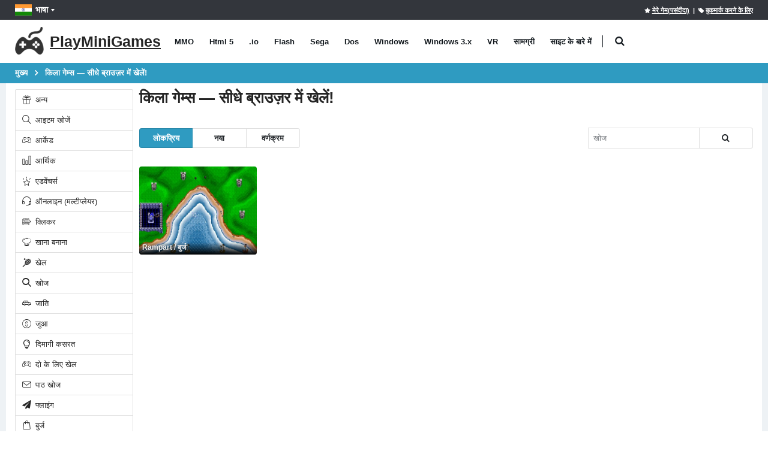

--- FILE ---
content_type: text/html; charset=utf-8
request_url: https://playminigames.in/tags/palace
body_size: 12229
content:
<!DOCTYPE html>
<html class="" lang="hi">
<head>
    <meta charset="utf-8">
    <meta http-equiv="X-UA-Compatible" content="IE=edge">
    <meta name="viewport" content="width=device-width, initial-scale=1">
    <title>किला गेम्स ऑनलाइन मुफ्त - PlayMiniGames</title>
        <link rel="preload" href="https://playminigames.net/bundle/fonts/porto.woff2?6" type="font/woff2" as="font" crossorigin />
    <link rel="preload" href="https://playminigames.net/bundle/fonts/UqyNK9UOIntux_czAvDQx_ZcHqZXBNQzdcD5.woff2" type="font/woff2" as="font" crossorigin />
    <link href="https://playminigames.net/bundle/app_1.css?v=1" rel="stylesheet" crossorigin="anonymous"/>
<link rel="apple-touch-icon" sizes="180x180" href="https://playminigames.net/content/icon/apple-icon-180x180.png">
<link rel="icon" type="image/png" sizes="32x32" href="https://playminigames.net/content/icon/favicon-32x32.png">
<link rel="icon" type="image/png" sizes="16x16" href="https://playminigames.net/content/icon/favicon-16x16.png">
<meta name="msapplication-TileColor" content="#111">
<meta name="msapplication-TileImage" content="https://playminigames.net/content/icon/ms-icon-144x144.png">
<meta name="theme-color" content="#33363c">
<meta name='impact-site-verification' value='4f58bff9-cf37-425e-aab8-6537a07af2e1' />
<link rel="alternate" type="application/rss+xml" title="PlayMiniGames RSS" href="/rss" />
    <link rel="canonical" href="https://playminigames.in/tags/palace" />
    
    <link rel="alternate" href="https://playminigames.net/tags/palace" hreflang="en" />
<link rel="alternate" href="https://holajuegos.com/tags/el-palacio" hreflang="es" />
<link rel="alternate" href="https://playminigames.net/pt/tags/pal%C3%A1cio" hreflang="pt" />
<link rel="alternate" href="https://playminigames.net/fr/tags/palais" hreflang="fr" />
<link rel="alternate" href="https://playminigames.net/de/tags/palast" hreflang="de" />
<link rel="alternate" href="https://playminigames.in/tags/palace" hreflang="hi" />
<link rel="alternate" href="https://playminigames.nl/tags/kasteel" hreflang="nl" />
<link rel="alternate" href="https://playminigames.net/ru/tags/dvorets" hreflang="ru" />


    <meta name="description" content="किला गेम्स ऑनलाइन मुफ्त" />
    <meta name="keywords" content="किला" />
    <meta property="og:type" content="website">
    <meta property="og:title" content="किला गेम्स ऑनलाइन मुफ्त | PlayMiniGames">
    <meta property="og:description" content="किला गेम्स ऑनलाइन मुफ्त">
    <meta property="og:image" content="https://playminigames.net/Content/icon/favicon-96x96.png">
    <meta property="og:url" content="https://playminigames.in/tags/palace">
    
<script async src="//pagead2.googlesyndication.com/pagead/js/adsbygoogle.js" type="670c719307d9326a2af62148-text/javascript"></script>
</head>
<body>
    <div class="page-wrapper">
        <header class="header">
            <div class="header-top">
                <div class="container">
                    
    <div class="header-left header-dropdowns">
    <div class="header-dropdown language-dropdown">
        <a class="language-label" aria-label="भाषा" href="#"><img width="28" height="19" src="https://playminigames.net/content/images/flags/hi_flag.svg" alt="भाषा">भाषा</a>
        <div style="visibility: hidden;min-width: 107px" class="header-menu">
            <ul>
                        <li>
                            <a  href="https://playminigames.net/tags/palace"><img width="28" height="19" src="https://playminigames.net/content/images/flags/en_flag.svg" alt="English">English</a>
                        </li>
                        <li>
                            <a  href="https://holajuegos.com/tags/el-palacio"><img width="28" height="19" src="https://playminigames.net/content/images/flags/es_flag.svg" alt="Español">Español</a>
                        </li>
                        <li>
                            <a  href="https://playminigames.net/pt/tags/pal%C3%A1cio"><img width="28" height="19" src="https://playminigames.net/content/images/flags/pt_flag.svg" alt="Português">Português</a>
                        </li>
                        <li>
                            <a  href="https://playminigames.net/fr/tags/palais"><img width="28" height="19" src="https://playminigames.net/content/images/flags/fr_flag.svg" alt="Français">Français</a>
                        </li>
                        <li>
                            <a  href="https://playminigames.net/de/tags/palast"><img width="28" height="19" src="https://playminigames.net/content/images/flags/de_flag.svg" alt="Deutsche">Deutsche</a>
                        </li>
                        <li>
                            <a  href="https://playminigames.in/tags/palace"><img width="28" height="19" src="https://playminigames.net/content/images/flags/hi_flag.svg" alt="हिन्दी">हिन्दी</a>
                        </li>
                        <li>
                            <a  href="https://playminigames.nl/tags/kasteel"><img width="28" height="19" src="https://playminigames.net/content/images/flags/nl_flag.svg" alt="Nederland">Nederland</a>
                        </li>
                        <li>
                            <a rel=nofollow href="https://playminigames.net/ru/tags/dvorets"><img width="28" height="19" src="https://playminigames.net/content/images/flags/ru_flag.svg" alt="Русский">Русский</a>
                        </li>
                <li>
                    <a href="/select-language">
                        अधिक जानकारी...
                    </a>
                </li>
            </ul>
        </div>
    </div>
</div>
<div class="header-right">
        <a rel="nofollow" title="मेरे गेम(पसंदीदा)" id="mygames" href="/mygames"><i class="icon-star"></i><span>मेरे गेम(पसंदीदा)</span></a> &nbsp;&nbsp;|&nbsp;
        <a title="इस पृष्ठ को बुकमार्क करें" id="bookmarkme" onclick="if (!window.__cfRLUnblockHandlers) return false; site.AddBookmark('किला गेम्स ऑनलाइन मुफ्त', 'https://playminigames.in/tags/palace')" href="#" data-cf-modified-670c719307d9326a2af62148-=""><i class="icon-tag"></i><span>बुकमार्क करने के लिए</span></a>
    <div class="header-dropdown login-dropdown">
        <div class="header-menu">
            <ul>
                    <li><a href="/account/logon">आने के लिए</a></li>
            </ul>
        </div>
    </div>
</div>
<script type="670c719307d9326a2af62148-text/javascript">
    document.addEventListener('DOMContentLoaded', function () {
        var bookmarkmeEl = $('#bookmarkme');
        bookmarkmeEl.click(function () {
            if (document.all) {
                window.external.addFavorite(location.href, 'किला गेम्स ऑनलाइन मुफ्त');
            }
            if (window.sidebar && window.sidebar.addPanel) { // Mozilla Firefox Bookmark
                window.sidebar.addPanel(document.title, window.location.href, '');
            } else if (window.external && ('AddFavorite' in window.external)) { // IE Favorite
                window.external.AddFavorite(location.href, document.title);
            } else if (window.opera && window.print) { // Opera Hotlist
                this.title = document.title;
                return true;
            } else { // webkit - safari/chrome
                var message = 'पर क्लिक करें' + ' ' + (navigator.userAgent.toLowerCase().indexOf('mac') != -1 ? 'Command/Cmd' : 'CTRL') + ' + D - ' + 'इस पृष्ठ को बुकमार्क करें' + '.';
                SiteDialog.alert(message);
            }
        });
    });
</script>

                </div>
            </div>
            <div class="header-middle sticky-header">
    <div class="container">
        <div class="header-left">
            <a title="PlayMiniGames" href="/" class="logo">
                <img height="48" width="48" src="[data-uri]" alt="PlayMiniGames" />
                <span class="logo-text">
                    PlayMiniGames
                </span>
            </a>
            <nav class="main-nav">
                <ul class="menu sf-arrows">
                        <li class="gametype-top-menu-mmo "><a title="MMO खेल" href="/games/mmo">MMO</a></li>
                        <li class="gametype-top-menu-html5 "><a title="Html 5 खेल" href="/games/html5">Html 5</a></li>
                        <li class="gametype-top-menu-io "><a title=".io खेल" href="/games/io">.io</a></li>
                        <li class="gametype-top-menu-swf "><a title="Flash खेल" href="/games/flash">Flash</a></li>
                        <li class="gametype-top-menu-gen "><a title="Sega खेल" href="/games/sega">Sega</a></li>
                        <li class="gametype-top-menu-zip "><a title="Dos खेल" href="/games/dos">Dos</a></li>
                        <li class="gametype-top-menu-windows "><a title="Windows खेल" href="/games/windows">Windows</a></li>
                        <li class="gametype-top-menu-windows3x "><a title="Windows 3.x खेल" href="/games/windows3x">Windows 3.x</a></li>
                        <li class="gametype-top-menu-vr "><a title="VR खेल" href="/games/vr">VR</a></li>
                    <li ><a title="समाचार, खेलों के बारे में उपयोगी जानकारी, वेबसाइट" href="/news">सामग्री</a></li>
                    <li ><a title="पता करें कि साइट किस लिए बनाई गई थी। इसकी क्षमता, कार्य। साइट सहायता." href="/info">साइट के बारे में</a></li>
                </ul>
            </nav>
            <div class="header-search" itemscope itemtype="http://schema.org/WebSite">
                <link itemprop="url" href="https://playminigames.in" />
                <meta itemprop="inLanguage" content="hi" />
                <a href="#" class="search-toggle" title="खोज" role="button"><i class="icon-search"></i></a>
                <form itemprop="potentialAction" itemscope itemtype="http://schema.org/SearchAction" action="/" method="GET">
                    <meta itemprop="target" content="https://playminigames.in/?SearchString={SearchString}" />
                    <div class="header-search-wrapper">
                        <input itemprop="query-input" data-autocomplete-onselect-url="/" data-autocomplete-url="/common/autocomplete" data-itemscount="10" type="search" class="form-control" name="SearchString" id="q" placeholder="खोज" required>
                        <button data-apply="1" class="btn" title="खोज" type="submit"><i class="icon-search"></i></button>
                    </div>
                </form>
            </div>
        </div>
        <div class="header-right">
            <button class="mobile-menu-toggler" type="button">
                <i class="icon-menu"></i>
            </button>
        </div>
    </div>
</div>
        </header>
        <main class="main">
            <nav aria-label="breadcrumb" class="breadcrumb-nav">
                <div class="container">
                    
<ol class="breadcrumb" itemprop="breadcrumb" itemscope itemtype="http://schema.org/BreadcrumbList">
        <li class="breadcrumb-item" itemprop="itemListElement" itemscope itemtype="http://schema.org/ListItem">
                <a itemprop="item" title="मुख्य" href="/">
                    <span itemprop="name">
                        मुख्य
                    </span>
                </a>
            <meta itemprop="position" content="1">
        </li>
        <li class="breadcrumb-item" itemprop="itemListElement" itemscope itemtype="http://schema.org/ListItem">
                <a itemprop="item" class="active" aria-current="page" href="javascript:void(0)" title="किला गेम्स — सीधे ब्राउज़र में खेलें!">
                    <span itemprop="name">
                        किला गेम्स — सीधे ब्राउज़र में खेलें!
                    </span>
                </a>
            <meta itemprop="position" content="2">
        </li>
</ol>
                </div>
            </nav>
            <div class="container container-main">
                <div class="row row-sm">
                    <aside class="sidebar-shop col-lg-2 order-lg-first">
                        <div class="sidebar-wrapper">
                            
    <div class="widget">
<div class="list-group">
            <a title="अन्य गेम्स ऑनलाइन मुफ्त" href="/categories/others" class="list-group-item "><i class="icon-cat-gift"></i> अन्य</a>
            <a title="आइटम खोजें गेम्स ऑनलाइन मुफ्त" href="/categories/hidden-object" class="list-group-item "><i class="icon-magnifier"></i> आइटम खोजें</a>
            <a title="आर्केड गेम्स ऑनलाइन मुफ्त" href="/categories/arcade" class="list-group-item "><i class="icon-cat-toys"></i> आर्केड</a>
            <a title="आर्थिक गेम्स ऑनलाइन मुफ्त" href="/categories/economic" class="list-group-item "><i class="icon-chart"></i> आर्थिक</a>
            <a title="एडवेंचर्स गेम्स ऑनलाइन मुफ्त" href="/categories/adventure" class="list-group-item "><i class="icon-estrela"></i> एडवेंचर्स</a>
            <a title="ऑनलाइन (मल्टीप्लेयर) गेम्स ऑनलाइन मुफ्त" href="/categories/multiplayer" class="list-group-item "><i class="icon-earphones-alt"></i> ऑनलाइन (मल्टीप्लेयर)</a>
            <a title="क्लिकर गेम्स ऑनलाइन मुफ्त" href="/categories/clicker" class="list-group-item "><i class="icon-category-pedals"></i> क्लिकर</a>
            <a title="खाना बनाना गेम्स ऑनलाइन मुफ्त" href="/categories/cooking" class="list-group-item "><i class="icon-chef"></i> खाना बनाना</a>
            <a title="खेल ऑनलाइन मुफ्त" href="/categories/sport" class="list-group-item "><i class="icon-cat-sport"></i> खेल</a>
            <a title="खोज गेम्स ऑनलाइन मुफ्त" href="/categories/quest" class="list-group-item "><i class="icon-search-3"></i> खोज</a>
            <a title="जाति गेम्स ऑनलाइन मुफ्त" href="/categories/racing" class="list-group-item "><i class="icon-cat-motors"></i> जाति</a>
            <a title="जुआ गेम्स ऑनलाइन मुफ्त" href="/categories/gambling" class="list-group-item "><i class="icon-us-dollar"></i> जुआ</a>
            <a title="दिमागी कसरत गेम्स ऑनलाइन मुफ्त" href="/categories/logical" class="list-group-item "><i class="icon-lamp"></i> दिमागी कसरत</a>
            <a title="दो के लिए खेल ऑनलाइन मुफ्त" href="/categories/games-for-two" class="list-group-item "><i class="icon-users-alt"></i> दो के लिए खेल</a>
            <a title="पाठ खोज गेम्स ऑनलाइन मुफ्त" href="/categories/text-quest" class="list-group-item "><i class="icon-envolope"></i> पाठ खोज</a>
            <a title="फ्लाइंग गेम्स ऑनलाइन मुफ्त" href="/categories/flying" class="list-group-item "><i class="icon-paper-plane"></i> फ्लाइंग</a>
            <a title="बुर्ज गेम्स ऑनलाइन मुफ्त" href="/categories/turret" class="list-group-item "><i class="icon-bag"></i> बुर्ज</a>
            <a title="बोर्ड गेम्स गेम्स ऑनलाइन मुफ्त" href="/categories/tabletop" class="list-group-item "><i class="icon-cat-couch"></i> बोर्ड गेम्स</a>
            <a title="भूमिका निभाना (आरपीजी) गेम्स ऑनलाइन मुफ्त" href="/categories/role-playing-rpg" class="list-group-item "><i class="icon-boy-broad-smile"></i> भूमिका निभाना (आरपीजी)</a>
            <a title="रणनीतियाँ गेम्स ऑनलाइन मुफ्त" href="/categories/strategies" class="list-group-item "><i class="icon-location"></i> रणनीतियाँ</a>
            <a title="लड़कियो के लिए खेल ऑनलाइन मुफ्त" href="/categories/games-for-girls" class="list-group-item "><i class="icon-cat-fashion"></i> लड़कियो के लिए खेल</a>
            <a title="लड़ाई गेम्स ऑनलाइन मुफ्त" href="/categories/fighting" class="list-group-item "><i class="icon-category-chains"></i> लड़ाई</a>
            <a title="शिक्षात्मक गेम्स ऑनलाइन मुफ्त" href="/categories/educational" class="list-group-item "><i class="icon-info"></i> शिक्षात्मक</a>
            <a title="शूटिंग गेम्स ऑनलाइन मुफ्त" href="/categories/shooters" class="list-group-item "><i class="icon-action-undo"></i> शूटिंग</a>
            <a title="सिम्युलेटर गेम्स ऑनलाइन मुफ्त" href="/categories/simulation" class="list-group-item "><i class="icon-category-motorcycles"></i> सिम्युलेटर</a>
</div>    </div>

<div class="widget">
    <h4 class="widget-title">टैग क्लाउड</h4>
    <div class="tagcloud" style="margin-top:10px">
            <a title="संगीत गेम्स ऑनलाइन मुफ्त" href="/tags/संगीत">संगीत</a>
            <a title="कौशल विकास गेम्स ऑनलाइन मुफ्त" href="/tags/कौशल-विकास">कौशल विकास</a>
            <a title="FNF गेम्स ऑनलाइन मुफ्त" href="/tags/fnf">FNF</a>
            <a title="Sprunki गेम्स ऑनलाइन मुफ्त" href="/tags/sprunki">Sprunki</a>
            <a title="३डी गेम्स ऑनलाइन मुफ्त" href="/tags/३डी">३डी</a>
            <a title="कारों गेम्स ऑनलाइन मुफ्त" href="/tags/cars">कारों</a>
            <a title="2d गेम्स ऑनलाइन मुफ्त" href="/tags/2d">2d</a>
            <a title="विभिन्न गेम्स ऑनलाइन मुफ्त" href="/tags/different">विभिन्न</a>
            <a title="जादू गेम्स ऑनलाइन मुफ्त" href="/tags/magic">जादू</a>
            <a title="पहेली गेम्स ऑनलाइन मुफ्त" href="/tags/puzzles">पहेली</a>
            <a title="पहनावा गेम्स ऑनलाइन मुफ्त" href="/tags/पहनावा">पहनावा</a>
            <a title="कल्पना गेम्स ऑनलाइन मुफ्त" href="/tags/fantasy">कल्पना</a>
            <a title="जानवरों गेम्स ऑनलाइन मुफ्त" href="/tags/animals">जानवरों</a>
            <a title="युद्ध गेम्स ऑनलाइन मुफ्त" href="/tags/युद्ध">युद्ध</a>
            <a title="पोशाक गेम्स ऑनलाइन मुफ्त" href="/tags/पोशाक">पोशाक</a>
            <a title="स्थान गेम्स ऑनलाइन मुफ्त" href="/tags/स्थान">स्थान</a>
            <a title="Minecraft गेम्स ऑनलाइन मुफ्त" href="/tags/minecraft">Minecraft</a>
            <a title="सुधार की गेम्स ऑनलाइन मुफ्त" href="/tags/सुधार-की">सुधार की</a>
            <a title="गेमपिक्स गेम्स ऑनलाइन मुफ्त" href="/tags/gamepix">गेमपिक्स</a>
            <a title="जीवित रहना गेम्स ऑनलाइन मुफ्त" href="/tags/जीवित-रहना">जीवित रहना</a>
            <a title="एनिमे गेम्स ऑनलाइन मुफ्त" href="/tags/एनिमे">एनिमे</a>
            <a title="हवाई जहाज गेम्स ऑनलाइन मुफ्त" href="/tags/planes">हवाई जहाज</a>
            <a title="ज़ोंबी गेम्स ऑनलाइन मुफ्त" href="/tags/zombie">ज़ोंबी</a>
            <a title="विकास गेम्स ऑनलाइन मुफ्त" href="/tags/विकास">विकास</a>
            <a title="रोबोटों गेम्स ऑनलाइन मुफ्त" href="/tags/robots">रोबोटों</a>
            <a title="डरावनी गेम्स ऑनलाइन मुफ्त" href="/tags/डरावनी">डरावनी</a>
            <a title="सॉफ्टगेम गेम्स ऑनलाइन मुफ्त" href="/tags/सॉफ्टगेम">सॉफ्टगेम</a>
            <a title="शाही लड़ाई गेम्स ऑनलाइन मुफ्त" href="/tags/शाही-लड़ाई">शाही लड़ाई</a>
            <a title="खिलाड़ी गेम्स ऑनलाइन मुफ्त" href="/tags/खिलाड़ी">खिलाड़ी</a>
            <a title="बच्चों के लिए खेल गेम्स ऑनलाइन मुफ्त" href="/tags/games-for-children">बच्चों के लिए खेल</a>
            <a title="झगड़े गेम्स ऑनलाइन मुफ्त" href="/tags/scrimmage">झगड़े</a>
            <a title="इनलॉजिक गेम्स ऑनलाइन मुफ्त" href="/tags/inlogic">इनलॉजिक</a>
            <a title="ध्वनि का गेम्स ऑनलाइन मुफ्त" href="/tags/sonic">ध्वनि का</a>
            <a title="गुब्बारे गेम्स ऑनलाइन मुफ्त" href="/tags/balls">गुब्बारे</a>
            <a title="राक्षसों गेम्स ऑनलाइन मुफ्त" href="/tags/monsters">राक्षसों</a>
            <a title="क्लाउड गेमिंग गेम्स ऑनलाइन मुफ्त" href="/tags/क्लाउड-गेमिंग">क्लाउड गेमिंग</a>
            <a title="फ़ुटबॉल गेम्स ऑनलाइन मुफ्त" href="/tags/फ़ुटबॉल">फ़ुटबॉल</a>
            <a title="एक पंक्ति में ३ गेम्स ऑनलाइन मुफ्त" href="/tags/एक-पंक्ति-में-३">एक पंक्ति में ३</a>
            <a title="दौड़ना गेम्स ऑनलाइन मुफ्त" href="/tags/running">दौड़ना</a>
            <a title="पत्ते गेम्स ऑनलाइन मुफ्त" href="/tags/cards">पत्ते</a>
            <a title="एलियंस गेम्स ऑनलाइन मुफ्त" href="/tags/aliens">एलियंस</a>
            <a title="क्रिसमस गेम्स ऑनलाइन मुफ्त" href="/tags/christmas">क्रिसमस</a>
            <a title="शूरवीरों गेम्स ऑनलाइन मुफ्त" href="/tags/शूरवीरों">शूरवीरों</a>
            <a title="मारियो गेम्स ऑनलाइन मुफ्त" href="/tags/mario">मारियो</a>
            <a title="टैंक गेम्स ऑनलाइन मुफ्त" href="/tags/tanks">टैंक</a>
            <a title="विपरीत गेम्स ऑनलाइन मुफ्त" href="/tags/विपरीत">विपरीत</a>
            <a title="हमारे बीच गेम्स ऑनलाइन मुफ्त" href="/tags/हमारे-बीच">हमारे बीच</a>
            <a title="खेत गेम्स ऑनलाइन मुफ्त" href="/tags/खेत">खेत</a>
            <a title="प्रौद्योगिकी गेम्स ऑनलाइन मुफ्त" href="/tags/technology">प्रौद्योगिकी</a>
            <a title="मोटरसाइकिलें गेम्स ऑनलाइन मुफ्त" href="/tags/motorcycles">मोटरसाइकिलें</a>
            <a title="जहाजों गेम्स ऑनलाइन मुफ्त" href="/tags/ships">जहाजों</a>
            <a title="महानायक गेम्स ऑनलाइन मुफ्त" href="/tags/superheroes">महानायक</a>
            <a title="रसोईघर गेम्स ऑनलाइन मुफ्त" href="/tags/kitchen">रसोईघर</a>
            <a title="पलायन गेम्स ऑनलाइन मुफ्त" href="/tags/runaway">पलायन</a>
            <a title="मारियो गेम्स ऑनलाइन मुफ्त" href="/tags/mario">मारियो</a>
            <a title="विशेष ताकतें गेम्स ऑनलाइन मुफ्त" href="/tags/special-forces">विशेष ताकतें</a>
            <a title="पोकीमॉन गेम्स ऑनलाइन मुफ्त" href="/tags/पोकीमॉन">पोकीमॉन</a>
            <a title="टैंक गेम्स ऑनलाइन मुफ्त" href="/tags/small-tanks">टैंक</a>
            <a title="निंजा गेम्स ऑनलाइन मुफ्त" href="/tags/ninja">निंजा</a>
            <a title="महजोंग गेम्स ऑनलाइन मुफ्त" href="/tags/mahjong">महजोंग</a>
            <a title="Roblox गेम्स ऑनलाइन मुफ्त" href="/tags/roblox">Roblox</a>
            <a title="टेट्रिस गेम्स ऑनलाइन मुफ्त" href="/tags/टेट्रिस">टेट्रिस</a>
            <a title="त्यागी गेम्स ऑनलाइन मुफ्त" href="/tags/solitaire">त्यागी</a>
            <a title="कोगामा गेम्स ऑनलाइन मुफ्त" href="/tags/kogama">कोगामा</a>
            <a title="Arkanoid गेम्स ऑनलाइन मुफ्त" href="/tags/arkanoid">Arkanoid</a>
            <a title="सैंडबॉक्स गेम्स ऑनलाइन मुफ्त" href="/tags/सैंडबॉक्स">सैंडबॉक्स</a>
            <a title="मध्य युग गेम्स ऑनलाइन मुफ्त" href="/tags/middle-ages">मध्य युग</a>
            <a title="डायनासोर गेम्स ऑनलाइन मुफ्त" href="/tags/dinosaurs">डायनासोर</a>
            <a title="जीटीए गेम्स ऑनलाइन मुफ्त" href="/tags/जीटीए">जीटीए</a>
            <a title="एल्मा गेम्स ऑनलाइन मुफ्त" href="/tags/एल्मा">एल्मा</a>
            <a title="एक राजकुमारी गेम्स ऑनलाइन मुफ्त" href="/tags/princess">एक राजकुमारी</a>
            <a title="FNAF गेम्स ऑनलाइन मुफ्त" href="/tags/fnaf">FNAF</a>
            <a title="विद्रूप खेल गेम्स ऑनलाइन मुफ्त" href="/tags/विद्रूप-खेल">विद्रूप खेल</a>
            <a title="हेलोवीन गेम्स ऑनलाइन मुफ्त" href="/tags/हेलोवीन">हेलोवीन</a>
            <a title="डिज्नी गेम्स ऑनलाइन मुफ्त" href="/tags/डिज्नी">डिज्नी</a>
            <a title="डिज्नी गेम्स ऑनलाइन मुफ्त" href="/tags/disney">डिज्नी</a>
            <a title="तहखानों गेम्स ऑनलाइन मुफ्त" href="/tags/dungeons">तहखानों</a>
            <a title="साँप गेम्स ऑनलाइन मुफ्त" href="/tags/साँप">साँप</a>
            <a title="बास्केटबाल गेम्स ऑनलाइन मुफ्त" href="/tags/बास्केटबाल">बास्केटबाल</a>
            <a title="सरल गेम्स ऑनलाइन मुफ्त" href="/tags/simple">सरल</a>
            <a title="समुद्री लुटेरे गेम्स ऑनलाइन मुफ्त" href="/tags/pirates">समुद्री लुटेरे</a>
            <a title="सभ्यता गेम्स ऑनलाइन मुफ्त" href="/tags/सभ्यता">सभ्यता</a>
            <a title="पुलिस गेम्स ऑनलाइन मुफ्त" href="/tags/police">पुलिस</a>
            <a title="बॉम्बर मैन गेम्स ऑनलाइन मुफ्त" href="/tags/bomberman">बॉम्बर मैन</a>
            <a title="ड्रेगन गेम्स ऑनलाइन मुफ्त" href="/tags/dragons">ड्रेगन</a>
            <a title="शतरंज गेम्स ऑनलाइन मुफ्त" href="/tags/शतरंज">शतरंज</a>
            <a title="प्रोग्रामिंग गेम्स ऑनलाइन मुफ्त" href="/tags/प्रोग्रामिंग">प्रोग्रामिंग</a>
            <a title="पार्कर गेम्स ऑनलाइन मुफ्त" href="/tags/पार्कर">पार्कर</a>
            <a title="पिक्सेल गेम्स ऑनलाइन मुफ्त" href="/tags/पिक्सेल">पिक्सेल</a>
            <a title="फिल्मों से गेम्स ऑनलाइन मुफ्त" href="/tags/फिल्मों-से">फिल्मों से</a>
            <a title="जासूसी गेम्स ऑनलाइन मुफ्त" href="/tags/detective">जासूसी</a>
            <a title="टाइकून गेम्स ऑनलाइन मुफ्त" href="/tags/tycoon">टाइकून</a>
            <a title="स्कूबी डू गेम्स ऑनलाइन मुफ्त" href="/tags/scooby-doo">स्कूबी डू</a>
            <a title="कोरोनावाइरस गेम्स ऑनलाइन मुफ्त" href="/tags/कोरोनावाइरस">कोरोनावाइरस</a>
            <a title="पशु सिम्युलेटर गेम्स ऑनलाइन मुफ्त" href="/tags/पशु-सिम्युलेटर">पशु सिम्युलेटर</a>
            <a title="एडम और ईव गेम्स ऑनलाइन मुफ्त" href="/tags/adam-and-eve">एडम और ईव</a>
            <a title="SpongeBob गेम्स ऑनलाइन मुफ्त" href="/tags/spongebob">SpongeBob</a>
            <a title="मुक्केबाज़ी गेम्स ऑनलाइन मुफ्त" href="/tags/boxing">मुक्केबाज़ी</a>
            <a title="वाइल्ड वेस्ट गेम्स ऑनलाइन मुफ्त" href="/tags/wild-west">वाइल्ड वेस्ट</a>
            <a title="बुर्ज गेम्स ऑनलाइन मुफ्त" href="/tags/turrets">बुर्ज</a>
            <a title="पहेलि गेम्स ऑनलाइन मुफ्त" href="/tags/jigsaw">पहेलि</a>
            <a title="ट्रकों गेम्स ऑनलाइन मुफ्त" href="/tags/ट्रकों">ट्रकों</a>
            <a title="कमांडर कीन गेम्स ऑनलाइन मुफ्त" href="/tags/कमांडर-कीन">कमांडर कीन</a>
            <a title="निशानेबाजों गेम्स ऑनलाइन मुफ्त" href="/tags/action">निशानेबाजों</a>
            <a title="फॉर्मूला 1 गेम्स ऑनलाइन मुफ्त" href="/tags/formula-1">फॉर्मूला 1</a>
            <a title="माफिया गेम्स ऑनलाइन मुफ्त" href="/tags/mafia">माफिया</a>
            <a title="Wolfenstein गेम्स ऑनलाइन मुफ्त" href="/tags/wolfenstein">Wolfenstein</a>
            <a title="सिक्का डालने पर काम करने वाली मशीन गेम्स ऑनलाइन मुफ्त" href="/tags/slots">सिक्का डालने पर काम करने वाली मशीन</a>
            <a title="Kki गेम्स ऑनलाइन मुफ्त" href="/tags/ccg">Kki</a>
            <a title="टेनिस गेम्स ऑनलाइन मुफ्त" href="/tags/tennis">टेनिस</a>
            <a title="मछली पकड़ने गेम्स ऑनलाइन मुफ्त" href="/tags/मछली-पकड़ने">मछली पकड़ने</a>
            <a title="एफएनएफ परीक्षण गेम्स ऑनलाइन मुफ्त" href="/tags/एफएनएफ-परीक्षण">एफएनएफ परीक्षण</a>
    </div>
    <div>
        <a title="अधिक टैग" class="moreTagsLink btn btn-primary col-12" href="/tags">अधिक टैग</a>
    </div>
</div>                        </div>
                    </aside>
                    <div class="col-lg-10 main-bar">
                                <div>
            <h1 itemprop="name" style="font-size: 20px;margin-top: 0">
                किला गेम्स — सीधे ब्राउज़र में खेलें!
            </h1>
            <div itemprop="description">
                
            </div>
            <br />
        </div>
<div class="gameListContainer">
    <nav class="toolbox">
        <div class="toolbox-left">
            <div class="toolbox-item toolbox-sort">
                <div class="btn-group">
    <a data-sortDesc="true" class="btn btn-sm btn-primary" data-sortingName="ViewCount" href="javascript:void(0)">लोकप्रिय</a>
    <a data-sortDesc="true" class="btn btn-sm btn-default" data-sortingName="CreatedDate" href="javascript:void(0)">नया</a>
    <a data-sortDesc="false" class="btn btn-sm btn-default" data-sortingName="Name" href="javascript:void(0)">वर्णक्रम</a>
</div>
            </div>
        </div>
                <div class="toolbox-item toolbox-show">
                    <form class="paging-sorting-filter-form" style="margin-bottom:0">
                        <div class="btn-group">
                        <input type="text" name="SearchString" class="form-control" placeholder="खोज" data-autocomplete-onselect-url="/" data-autocomplete-url="/common/autocomplete" data-itemscount="10" />
                            <button type="button" class="btn btn-default btn-sm" title="खोज" data-apply="1"><i class="icon-search"></i></button>
                        </div>
                    </form>
                </div>
    </nav>
    <div class="paging-sorting-update" id="divPointAttachmentsList">
        <nav class="toolbox toolbox-pagination">
    <ul data-id="paging" class="pagination">
    </ul>
</nav>    <div class="row row-sm" itemscope itemtype="http://schema.org/ItemList">
        <meta itemprop="numberOfItems" content="1">
                <meta itemprop="name" content="किला गेम्स">
            <div class="col-6 col-sm-6 col-md-3 col-xl-5col" itemprop="itemListElement" itemscope itemtype="http://schema.org/ListItem">
                <meta itemprop="position" content="1">
                <meta itemprop="url" content="https://playminigames.in/game/rampart">
                <meta itemprop="image" content="https://playminigames.net/content/gameimagecontent/rampart_aac1fb5c-fca7-4ea7-a581-417ebc8494e2.jpg">
                <div class="product-default">
                    <figure>
                        <a  aria-label="Rampart / बुर्ज" href="/game/rampart">
                            <img class="b-lazy loading" title="Rampart / बुर्ज - मुफ़्त में ऑनलाइन खेलें" data-src="https://playminigames.net/content/gameimagecontent/rampart_aac1fb5c-fca7-4ea7-a581-417ebc8494e2.jpg" alt="Rampart / बुर्ज - मुफ़्त में ऑनलाइन खेलें" src="[data-uri]">
                            <h2 class="game-title" itemprop="name">
                                Rampart / बुर्ज
                            </h2>
                        </a>
                    </figure>
                </div>
            </div>
    </div>
<nav class="toolbox toolbox-pagination">
    <ul data-id="paging" class="pagination">
    </ul>
</nav><br>
<input type="hidden" data-paging-sorting-state="{&quot;CultureCodeType&quot;:7,&quot;CategoryId&quot;:null,&quot;CategoryTitle&quot;:null,&quot;CategoryDescription&quot;:null,&quot;CategoryMetaDescription&quot;:null,&quot;CategoryShortDescription&quot;:null,&quot;CategorySchemaOrgStr&quot;:null,&quot;TagTitle&quot;:&quot;किला&quot;,&quot;TagDescription&quot;:null,&quot;TagMetaDescription&quot;:null,&quot;TagShortDescription&quot;:null,&quot;TagSchemaOrgStr&quot;:null,&quot;TagId&quot;:5229,&quot;VideoUrl&quot;:null,&quot;VoteCount&quot;:null,&quot;VoteAverage&quot;:null,&quot;TagFix&quot;:null,&quot;GameType&quot;:null,&quot;GameTypeTitle&quot;:null,&quot;SearchString&quot;:null,&quot;CultureHreflangs&quot;:{&quot;HrefLangs&quot;:[{&quot;Culture&quot;:2,&quot;Url&quot;:&quot;https://playminigames.net/tags/palace&quot;},{&quot;Culture&quot;:3,&quot;Url&quot;:&quot;https://holajuegos.com/tags/el-palacio&quot;},{&quot;Culture&quot;:4,&quot;Url&quot;:&quot;https://playminigames.net/pt/tags/pal%C3%A1cio&quot;},{&quot;Culture&quot;:5,&quot;Url&quot;:&quot;https://playminigames.net/fr/tags/palais&quot;},{&quot;Culture&quot;:6,&quot;Url&quot;:&quot;https://playminigames.net/de/tags/palast&quot;},{&quot;Culture&quot;:7,&quot;Url&quot;:&quot;https://playminigames.in/tags/palace&quot;},{&quot;Culture&quot;:8,&quot;Url&quot;:&quot;https://playminigames.nl/tags/kasteel&quot;},{&quot;Culture&quot;:9,&quot;Url&quot;:&quot;https://playminigames.net/ru/tags/dvorets&quot;}]},&quot;PagingSortingInfo&quot;:{&quot;Page&quot;:1,&quot;PageSize&quot;:80,&quot;TotalItemCount&quot;:1,&quot;SortMember&quot;:&quot;ViewCount&quot;,&quot;SortDescending&quot;:true,&quot;PageSizeReal&quot;:80,&quot;Sort&quot;:&quot;ViewCount descending&quot;}}" />
    </div>
</div>
<script type="670c719307d9326a2af62148-text/javascript">
    var MainListHelper = new function () {
        var self = this;
        var pagingSorting;
        self.Init = function () {
            initPagingSorting();
            $('[data-sortingName]').click(function () {
                var cur = $(this);
                var sortingDropdown = $('.sorting-dropdown');
                var sortMember = cur.attr('data-sortingName');
                var sortDescending = cur.attr('data-sortDesc');
                pagingSorting.SendOrderRequest(sortMember, sortDescending == "true");
                sortingDropdown.text(cur.text());
            });
        };
        function initPagingSorting() {
            pagingSorting = new PagingSorting("div.gameListContainer", "/home/getgames", null, true);
        }
    };
    document.addEventListener('DOMContentLoaded', function () {
        MainListHelper.Init();
    });
</script>
                    </div>
                </div>
            </div>
        </main>
        <footer class="footer">
    <div class="footer-middle">
        <div class="container">
            <div class="footer-ribbon">
                संपर्क में रहो
            </div>
            <div class="row">
                <div class="col-lg-12">
                    <div class="row">
                        <div class="col-md-5">
                            <div class="widget">
                                <h4 class="widget-title">संपर्क करें</h4>
                                <ul class="links">
                                    <li>
                                        <div>
    यदि आप किसी भी प्रश्न में रुचि रखते हैं, तो आप हमसे संपर्क कर सकते हैं। हमारे ईमेल पर एक ईमेल भेजें: <a href="/cdn-cgi/l/email-protection#1e757673737f6c757b6a5e79737f7772307d7173" style="text-decoration:underline;color:white"><span class="__cf_email__" data-cfemail="82e9eaefefe3f0e9e7f6c2e5efe3ebeeace1edef">[email&#160;protected]</span></a>
</div>

                                    </li>
                                </ul>
                            </div>
                        </div>
                        <div class="col-md-3">
                            <div class="widget">
                                <h4 class="widget-title">उपयोगी कड़ियां</h4>
                                <ul class="links">
                                    <li><a title="नियम और शर्तें;" href="/terms-and-conditions">नियम और शर्तें</a></li>
                                    <li><a title="गोपनीयता नीति;" href="/privacy-policy">गोपनीयता नीति</a></li>
                                    <li><a title="एक नया गेम सुझाएं" href="/info/offergame">एक नया गेम सुझाएं</a></li>
                                    <li><a title="नया गेम लोड करें" href="/info/uploadgame">नया गेम लोड करें</a></li>
                                    <li><a title="शिकायतों की किताब" href="/info/complain">शिकायतों की किताब</a></li>
                                </ul>
                            </div>
                        </div>
                        <div class="col-md-5">
                            <div class="widget">
                                <h4 class="widget-title">आपके लिए कौन से खेल अधिक दिलचस्प हैं?</h4>
                                <div class="col-md-12">
                                    <div class="row">
                                            <div class="col-6 mx-auto">
                                                <a title="Html 5 खेल" href="/games/html5">Html 5</a>
                                            </div>
                                            <div class="col-6 mx-auto">
                                                <a title="Flash खेल" href="/games/flash">Flash</a>
                                            </div>
                                            <div class="col-6 mx-auto">
                                                <a title="Sega खेल" href="/games/sega">Sega</a>
                                            </div>
                                            <div class="col-6 mx-auto">
                                                <a title="Dos खेल" href="/games/dos">Dos</a>
                                            </div>
                                            <div class="col-6 mx-auto">
                                                <a title="Windows खेल" href="/games/windows">Windows</a>
                                            </div>
                                            <div class="col-6 mx-auto">
                                                <a title="Windows 3.x खेल" href="/games/windows3x">Windows 3.x</a>
                                            </div>
                                            <div class="col-6 mx-auto">
                                                <a title="MMO खेल" href="/games/mmo">MMO</a>
                                            </div>
                                            <div class="col-6 mx-auto">
                                                <a title=".io खेल" href="/games/io">.io</a>
                                            </div>
                                            <div class="col-6 mx-auto">
                                                <a title="VR खेल" href="/games/vr">VR</a>
                                            </div>
                                    </div>
                                </div>
                            </div>
                        </div>
                    </div>
                </div>
            </div>
        </div>
    </div>
    <div class="container">
        <div class="footer-bottom">
            <p class="footer-copyright"><span>&copy; <a style="color: white" href="/">PlayMiniGames  2016-2026</a> | KMiniGamesCMS <span style="font-size: 10px">v.1.0.1.0</span> | सर्वाधिकार सुरक्षित</span></p>
            <div class="social-icons">
        <span>
            <a class="sociallink-footer" rel="nofollow noopener" aria-label="YouTube" target="_blank" href="https://www.youtube.com/channel/UCrCo0ba4ethCPIz9J4htoPw">
                <img width="29" height="29" class="socialbutton-footer morph" alt="YouTube" src="https://playminigames.net/content/socialbuttons/youtube.png" />
            </a>
        </span>
        <span>
            <a class="sociallink-footer" rel="nofollow noopener" aria-label="Instagram" target="_blank" href="https://www.instagram.com/playminig/">
                <img width="29" height="29" class="socialbutton-footer morph" alt="Instagram" src="https://playminigames.net/content/socialbuttons/instagram.png" />
            </a>
        </span>
        <span>
            <a class="sociallink-footer" rel="nofollow noopener" aria-label="TikTok" target="_blank" href="https://www.tiktok.com/@playminigamesss">
                <img width="29" height="29" class="socialbutton-footer morph" alt="TikTok" src="https://playminigames.net/content/socialbuttons/tiktok.png" />
            </a>
        </span>
        <span>
            <a class="sociallink-footer" rel="nofollow noopener" aria-label="Twitter" target="_blank" href="https://twitter.com/playminigamesss">
                <img width="29" height="29" class="socialbutton-footer morph" alt="Twitter" src="https://playminigames.net/content/socialbuttons/twitter.png" />
            </a>
        </span>
        <span>
            <a class="sociallink-footer" rel="nofollow noopener" aria-label="Facebook" target="_blank" href="https://www.facebook.com/playminigames/">
                <img width="29" height="29" class="socialbutton-footer morph" alt="Facebook" src="https://playminigames.net/content/socialbuttons/facebook.png" />
            </a>
        </span>
        <span>
            <a class="sociallink-footer" rel="nofollow noopener" aria-label="VK" target="_blank" href="https://vk.com/playminigamesss">
                <img width="29" height="29" class="socialbutton-footer morph" alt="VK" src="https://playminigames.net/content/socialbuttons/vk.png" />
            </a>
        </span>
</div>
<script data-cfasync="false" src="/cdn-cgi/scripts/5c5dd728/cloudflare-static/email-decode.min.js"></script><script type="application/ld&#x2B;json">
    {
    "@context" : "http://schema.org",
    "@type" : "Organization",
    "@id": "https://playminigames.in/#organization",
    "name" : "PlayMiniGames",
    "email" : "khmmarket@gmail.com",
    "url" : "https://playminigames.in/",
    "logo": "https://playminigames.net/content/icon/ms-icon-310x310.png",
    "sameAs" : [
            "https://vk.com/playminigamesss",
            "https://www.facebook.com/playminigames/",
            "https://twitter.com/playminigamesss",
            "https://www.youtube.com/channel/UCrCo0ba4ethCPIz9J4htoPw",
            "https://www.tiktok.com/@playminigamesss"
    ],
    "contactPoint": [
      {
        "@type": "ContactPoint",
        "contactType": "Customer Support",
        "email": "khmmarket@gmail.com",
        "url": "https://playminigames.in/info/complain",
        "availableLanguage": ["hi"]
      }
    ]
    }
</script>
            <div style="display:none">
                https://playminigames.net/content/images/loading_big.gif
            </div>
        </div>
    </div>
</footer>
    </div>
    <div class="mobile-menu-overlay"></div><!-- End .mobil-menu-overlay -->
<div class="mobile-menu-container">
    <div class="mobile-menu-wrapper">
        <span class="mobile-menu-close"><i class="icon-cancel"></i></span>
        <nav class="mobile-nav">
            <ul class="mobile-menu">
                    <li class="gametype-top-menu-mmo "><a title="MMO खेल" href="/games/mmo">MMO</a></li>
                    <li class="gametype-top-menu-html5 "><a title="Html 5 खेल" href="/games/html5">Html 5</a></li>
                    <li class="gametype-top-menu-io "><a title=".io खेल" href="/games/io">.io</a></li>
                    <li class="gametype-top-menu-swf "><a title="Flash खेल" href="/games/flash">Flash</a></li>
                    <li class="gametype-top-menu-gen "><a title="Sega खेल" href="/games/sega">Sega</a></li>
                    <li class="gametype-top-menu-zip "><a title="Dos खेल" href="/games/dos">Dos</a></li>
                    <li class="gametype-top-menu-windows "><a title="Windows खेल" href="/games/windows">Windows</a></li>
                    <li class="gametype-top-menu-windows3x "><a title="Windows 3.x खेल" href="/games/windows3x">Windows 3.x</a></li>
                    <li class="gametype-top-menu-vr "><a title="VR खेल" href="/games/vr">VR</a></li>
                <li ><a title="समाचार, खेलों के बारे में उपयोगी जानकारी, वेबसाइट" href="/news">सामग्री</a></li>
                <li ><a title="पता करें कि साइट किस लिए बनाई गई थी। इसकी क्षमता, कार्य। साइट सहायता." href="/info">साइट के बारे में</a></li>
            </ul>
        </nav>
        <div class="social-icons">
                <a class="social-icon" rel="nofollow noopener" aria-label="Facebook" target="_blank" href="https://www.facebook.com/playminigames/">
                    <i class="icon-facebook"></i>
                </a>
                <span>
                    <a class="social-icon" rel="nofollow noopener" aria-label="Twitter" target="_blank" href="https://twitter.com/playminigamesss">
                        <i class="icon-twitter"></i>
                    </a>
                </span>
                <span>
                    <a class="social-icon" rel="nofollow noopener" aria-label="Instagram" target="_blank" href="https://www.instagram.com/playminig/">
                        <i class="icon-instagram"></i>
                    </a>
                </span>
        </div>
    </div>
</div>
    <a id="scroll-top" href="#top" title="Top" role="button"><i class="icon-angle-up"></i></a>
    <script async src="https://www.googletagmanager.com/gtag/js?id=G-D8MFQ9YW07" type="670c719307d9326a2af62148-text/javascript"></script>
<script type="670c719307d9326a2af62148-text/javascript">
  window.dataLayer = window.dataLayer || [];
  function gtag(){dataLayer.push(arguments);}
  gtag('js', new Date());
    gtag('config', 'G-D8MFQ9YW07');
</script>
    <script crossorigin="anonymous" src="https://playminigames.net/bundle/app_1.js" type="670c719307d9326a2af62148-text/javascript"></script>

<script src="/cdn-cgi/scripts/7d0fa10a/cloudflare-static/rocket-loader.min.js" data-cf-settings="670c719307d9326a2af62148-|49" defer></script><script defer src="https://static.cloudflareinsights.com/beacon.min.js/vcd15cbe7772f49c399c6a5babf22c1241717689176015" integrity="sha512-ZpsOmlRQV6y907TI0dKBHq9Md29nnaEIPlkf84rnaERnq6zvWvPUqr2ft8M1aS28oN72PdrCzSjY4U6VaAw1EQ==" data-cf-beacon='{"version":"2024.11.0","token":"63672e1b56bc4959a9fa19c41d15ed2a","r":1,"server_timing":{"name":{"cfCacheStatus":true,"cfEdge":true,"cfExtPri":true,"cfL4":true,"cfOrigin":true,"cfSpeedBrain":true},"location_startswith":null}}' crossorigin="anonymous"></script>
</body>
</html>